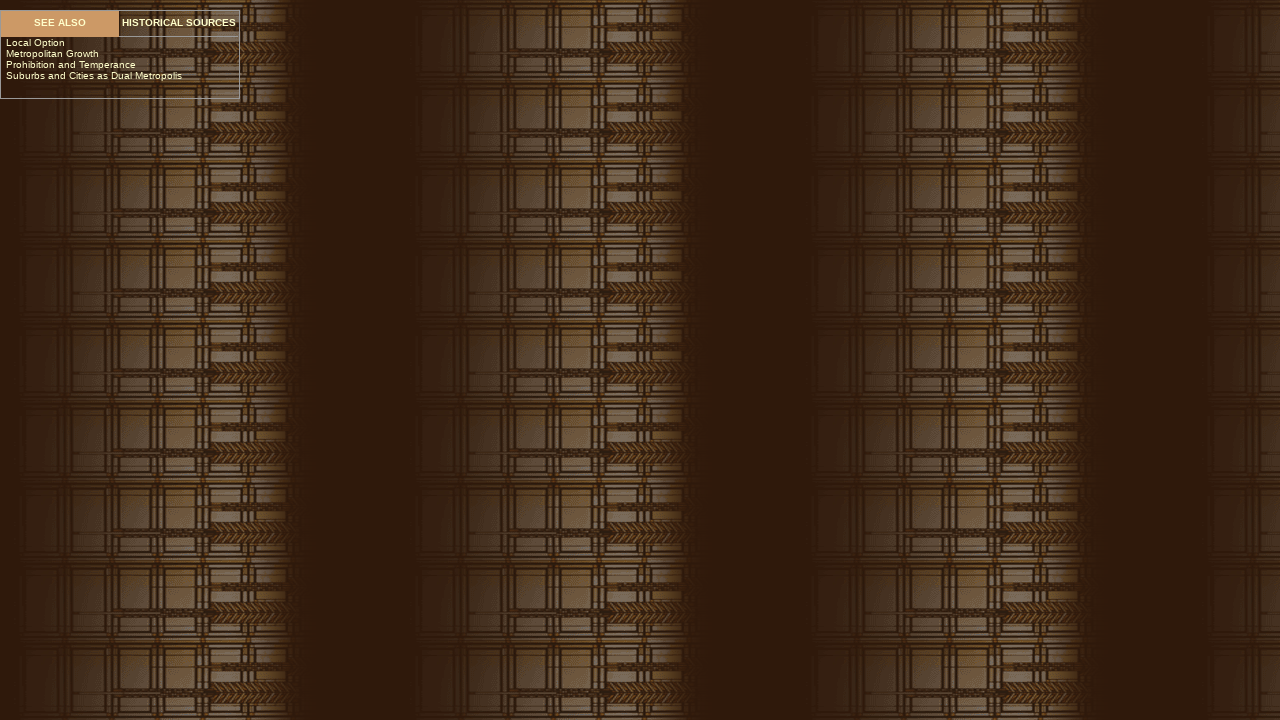

--- FILE ---
content_type: text/html
request_url: http://www.encyclopedia.chicagohistory.org/seealsos/112.html
body_size: 1381
content:
<html>
   <head>
      <meta http-equiv="Content-Type" content="text/html; charset=iso-8859-1">
   
      <link href="/style/entrycontent.css" rel="stylesheet" type="text/css">
   </head>
   <body class="seealsoBG">
      <div>
         <table width="240" height="89" border="0" cellpadding="0" cellspacing="0" class="seeAlsoTable">
            <tr>
               <td width="120" height="25" valign="top" class="seealsoheader1">See Also</td>
               <td width="120" height="25" valign="top" class="seealsoheader"><a target="seealso" class="seealsoheader2" href="/histsrcs/112.html">Historical Sources</a></td>
            </tr>
            <tr>
               <td height="60" colspan="2" valign="top" bordercolor="#000000">
                  <div align="left"><a target="_top" class="seealsocontent" href="/pages/759.html">Local Option</a></div>
                  <div align="left"><a target="_top" class="seealsocontent" href="/pages/821.html">Metropolitan Growth</a></div>
                  <div align="left"><a target="_top" class="seealsocontent" href="/pages/1238.html">Prohibition and Temperance</a></div>
                  <div align="left"><a target="_top" class="seealsocontent" href="/pages/238.html">Suburbs and Cities as Dual Metropolis</a></div>
               </td>
            </tr>
         </table><br><br></div>
   </body>
</html>
